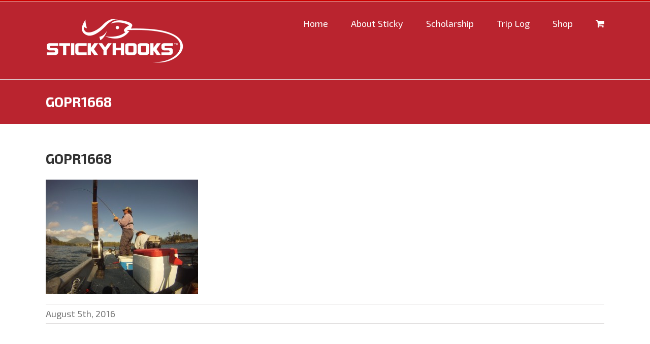

--- FILE ---
content_type: application/javascript
request_url: https://stickyhooks.com/wp-content/plugins/fusion-builder/assets/js/min/general/fusion-lottie.js?ver=1
body_size: 1040
content:
!function(t){"use strict";t(window).on("load fusion-element-render-fusion_lottie",function(o,e){var n=void 0!==e?t('div[data-cid="'+e+'"]').find(".fusion-lottie-animation"):t(".fusion-lottie-animation");void 0!==window.bodymovin&&n.each(function(){var o=t(this),e=Boolean(parseInt(o.attr("data-loop"))),n=Boolean(parseInt(o.attr("data-reverse"))),a=parseFloat(o.attr("data-speed")),i=o.attr("data-path"),d=o.attr("data-trigger"),r=o.attr("data-offset"),s=window.bodymovin.loadAnimation({container:t(this)[0],autoplay:!1,renderer:"svg",loop:e,path:i});o.off(),s.addEventListener("DOMLoaded",function(){1!==a&&s.setSpeed(a),n&&(s.goToAndStop(s.getDuration(!0)-1,!0),s.setDirection(-1)),"none"===d?s.play():"click"===d?o.on("click",function(){s.play()}):"hover"===d?(o.on("mouseenter",function(){s.play()}),o.on("mouseleave",function(){s.pause()})):("top-out-of-view"===r&&(r=getAdminbarHeight()+("function"==typeof getStickyHeaderHeight?getStickyHeaderHeight():"0")),o.waypoint(function(){s.play(),this.destroy()},{offset:r}))})})})}(jQuery);

--- FILE ---
content_type: text/plain
request_url: https://www.google-analytics.com/j/collect?v=1&_v=j102&a=1055813564&t=pageview&_s=1&dl=https%3A%2F%2Fstickyhooks.com%2Fucluelet-2011%2Fgopr1668%2F&ul=en-us%40posix&dt=GOPR1668%20%7C%20Sticky%20Hooks&sr=1280x720&vp=1280x720&_u=IEBAAEABAAAAACAAI~&jid=1351157174&gjid=691392654&cid=1574225084.1767227086&tid=UA-113487959-1&_gid=1026614438.1767227086&_r=1&_slc=1&z=1716235692
body_size: -450
content:
2,cG-2WQJNV6JPK